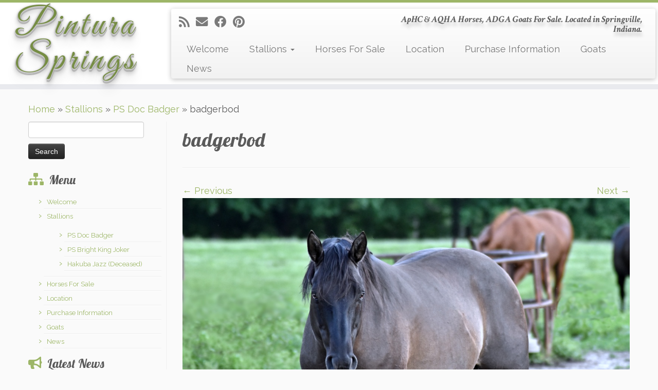

--- FILE ---
content_type: text/html; charset=UTF-8
request_url: https://pshorse.com/stallions/ps-doc-badger/badgerbod/
body_size: 12207
content:
<!DOCTYPE html>
<!--[if IE 7]>
<html class="ie ie7 no-js" dir="ltr" lang="en-US" prefix="og: https://ogp.me/ns#">
<![endif]-->
<!--[if IE 8]>
<html class="ie ie8 no-js" dir="ltr" lang="en-US" prefix="og: https://ogp.me/ns#">
<![endif]-->
<!--[if !(IE 7) | !(IE 8)  ]><!-->
<html class="no-js" dir="ltr" lang="en-US" prefix="og: https://ogp.me/ns#">
<!--<![endif]-->
	<head>
		<meta charset="UTF-8" />
		<meta http-equiv="X-UA-Compatible" content="IE=EDGE" />
		<meta name="viewport" content="width=device-width, initial-scale=1.0" />
        <link rel="profile"  href="https://gmpg.org/xfn/11" />
		<link rel="pingback" href="https://pshorse.com/xmlrpc.php" />
		<script>(function(html){html.className = html.className.replace(/\bno-js\b/,'js')})(document.documentElement);</script>
        <style id="wfc-base-style" type="text/css">
             .wfc-reset-menu-item-first-letter .navbar .nav>li>a:first-letter {font-size: inherit;}.format-icon:before {color: #5A5A5A;}article .format-icon.tc-hide-icon:before, .safari article.format-video .format-icon.tc-hide-icon:before, .chrome article.format-video .format-icon.tc-hide-icon:before, .safari article.format-image .format-icon.tc-hide-icon:before, .chrome article.format-image .format-icon.tc-hide-icon:before, .safari article.format-gallery .format-icon.tc-hide-icon:before, .safari article.attachment .format-icon.tc-hide-icon:before, .chrome article.format-gallery .format-icon.tc-hide-icon:before, .chrome article.attachment .format-icon.tc-hide-icon:before {content: none!important;}h2#tc-comment-title.tc-hide-icon:before {content: none!important;}.archive .archive-header h1.format-icon.tc-hide-icon:before {content: none!important;}.tc-sidebar h3.widget-title.tc-hide-icon:before {content: none!important;}.footer-widgets h3.widget-title.tc-hide-icon:before {content: none!important;}.tc-hide-icon i, i.tc-hide-icon {display: none !important;}.carousel-control {font-family: "Helvetica Neue", Helvetica, Arial, sans-serif;}.social-block a {font-size: 18px;}footer#footer .colophon .social-block a {font-size: 16px;}.social-block.widget_social a {font-size: 14px;}
        </style>
        <link rel="stylesheet" id="tc-front-gfonts" href="//fonts.googleapis.com/css?family=Crimson+Text:700italic%7CGreat+Vibes:regular&display=swap"><style id="wfc-style-fonts-site_description" type="text/css" data-origin="server">
/* Setting : Site description */ 
.navbar-wrapper .navbar h2, h2.site-description {
font-family : 'Crimson Text'!important;
}

</style><style id="wfc-style-fonts-site_title" type="text/css" data-origin="server">
/* Setting : Site title */ 
.tc-header .brand .site-title {
font-family : 'Great Vibes'!important;
}

</style><title>badgerbod | Pintura Springs</title>

		<!-- All in One SEO 4.9.3 - aioseo.com -->
	<meta name="robots" content="max-image-preview:large" />
	<link rel="canonical" href="https://pshorse.com/stallions/ps-doc-badger/badgerbod/" />
	<meta name="generator" content="All in One SEO (AIOSEO) 4.9.3" />
		<meta property="og:locale" content="en_US" />
		<meta property="og:site_name" content="Pintura Springs • ApHC &amp; AQHA Horses, ADGA Goats For Sale. Located in Springville, Indiana." />
		<meta property="og:type" content="article" />
		<meta property="og:title" content="badgerbod | Pintura Springs" />
		<meta property="og:url" content="https://pshorse.com/stallions/ps-doc-badger/badgerbod/" />
		<meta property="article:published_time" content="2022-05-25T10:23:49+00:00" />
		<meta property="article:modified_time" content="2022-05-25T10:23:49+00:00" />
		<meta name="twitter:card" content="summary" />
		<meta name="twitter:title" content="badgerbod | Pintura Springs" />
		<script type="application/ld+json" class="aioseo-schema">
			{"@context":"https:\/\/schema.org","@graph":[{"@type":"BreadcrumbList","@id":"https:\/\/pshorse.com\/stallions\/ps-doc-badger\/badgerbod\/#breadcrumblist","itemListElement":[{"@type":"ListItem","@id":"https:\/\/pshorse.com#listItem","position":1,"name":"Home","item":"https:\/\/pshorse.com","nextItem":{"@type":"ListItem","@id":"https:\/\/pshorse.com\/stallions\/ps-doc-badger\/badgerbod\/#listItem","name":"badgerbod"}},{"@type":"ListItem","@id":"https:\/\/pshorse.com\/stallions\/ps-doc-badger\/badgerbod\/#listItem","position":2,"name":"badgerbod","previousItem":{"@type":"ListItem","@id":"https:\/\/pshorse.com#listItem","name":"Home"}}]},{"@type":"ItemPage","@id":"https:\/\/pshorse.com\/stallions\/ps-doc-badger\/badgerbod\/#itempage","url":"https:\/\/pshorse.com\/stallions\/ps-doc-badger\/badgerbod\/","name":"badgerbod | Pintura Springs","inLanguage":"en-US","isPartOf":{"@id":"https:\/\/pshorse.com\/#website"},"breadcrumb":{"@id":"https:\/\/pshorse.com\/stallions\/ps-doc-badger\/badgerbod\/#breadcrumblist"},"author":{"@id":"https:\/\/pshorse.com\/author\/admin\/#author"},"creator":{"@id":"https:\/\/pshorse.com\/author\/admin\/#author"},"datePublished":"2022-05-25T06:23:49-04:00","dateModified":"2022-05-25T06:23:49-04:00"},{"@type":"Organization","@id":"https:\/\/pshorse.com\/#organization","name":"Pintura Springs","description":"ApHC & AQHA Horses, ADGA Goats For Sale. Located in Springville, Indiana.","url":"https:\/\/pshorse.com\/"},{"@type":"Person","@id":"https:\/\/pshorse.com\/author\/admin\/#author","url":"https:\/\/pshorse.com\/author\/admin\/","name":"Vicky"},{"@type":"WebSite","@id":"https:\/\/pshorse.com\/#website","url":"https:\/\/pshorse.com\/","name":"Pintura Springs","description":"ApHC & AQHA Horses, ADGA Goats For Sale. Located in Springville, Indiana.","inLanguage":"en-US","publisher":{"@id":"https:\/\/pshorse.com\/#organization"}}]}
		</script>
		<!-- All in One SEO -->

<link rel='dns-prefetch' href='//fonts.googleapis.com' />
<link rel="alternate" type="application/rss+xml" title="Pintura Springs &raquo; Feed" href="https://pshorse.com/feed/" />
<link rel="alternate" type="application/rss+xml" title="Pintura Springs &raquo; Comments Feed" href="https://pshorse.com/comments/feed/" />
<link rel="alternate" title="oEmbed (JSON)" type="application/json+oembed" href="https://pshorse.com/wp-json/oembed/1.0/embed?url=https%3A%2F%2Fpshorse.com%2Fstallions%2Fps-doc-badger%2Fbadgerbod%2F" />
<link rel="alternate" title="oEmbed (XML)" type="text/xml+oembed" href="https://pshorse.com/wp-json/oembed/1.0/embed?url=https%3A%2F%2Fpshorse.com%2Fstallions%2Fps-doc-badger%2Fbadgerbod%2F&#038;format=xml" />
<style id='wp-img-auto-sizes-contain-inline-css' type='text/css'>
img:is([sizes=auto i],[sizes^="auto," i]){contain-intrinsic-size:3000px 1500px}
/*# sourceURL=wp-img-auto-sizes-contain-inline-css */
</style>
<link rel='stylesheet' id='font-customizer-effects-css' href='https://pshorse.com/wp-content/themes/customizr-pro/addons/wfc/front/assets/css/font_customizer.min.css?ver=3.2.5' type='text/css' media='all' />
<link rel='stylesheet' id='tc-gfonts-css' href='//fonts.googleapis.com/css?family=Lobster:400%7CRaleway' type='text/css' media='all' />
<style id='wp-emoji-styles-inline-css' type='text/css'>

	img.wp-smiley, img.emoji {
		display: inline !important;
		border: none !important;
		box-shadow: none !important;
		height: 1em !important;
		width: 1em !important;
		margin: 0 0.07em !important;
		vertical-align: -0.1em !important;
		background: none !important;
		padding: 0 !important;
	}
/*# sourceURL=wp-emoji-styles-inline-css */
</style>
<link rel='stylesheet' id='wp-block-library-css' href='https://pshorse.com/wp-includes/css/dist/block-library/style.min.css?ver=6.9' type='text/css' media='all' />
<style id='global-styles-inline-css' type='text/css'>
:root{--wp--preset--aspect-ratio--square: 1;--wp--preset--aspect-ratio--4-3: 4/3;--wp--preset--aspect-ratio--3-4: 3/4;--wp--preset--aspect-ratio--3-2: 3/2;--wp--preset--aspect-ratio--2-3: 2/3;--wp--preset--aspect-ratio--16-9: 16/9;--wp--preset--aspect-ratio--9-16: 9/16;--wp--preset--color--black: #000000;--wp--preset--color--cyan-bluish-gray: #abb8c3;--wp--preset--color--white: #ffffff;--wp--preset--color--pale-pink: #f78da7;--wp--preset--color--vivid-red: #cf2e2e;--wp--preset--color--luminous-vivid-orange: #ff6900;--wp--preset--color--luminous-vivid-amber: #fcb900;--wp--preset--color--light-green-cyan: #7bdcb5;--wp--preset--color--vivid-green-cyan: #00d084;--wp--preset--color--pale-cyan-blue: #8ed1fc;--wp--preset--color--vivid-cyan-blue: #0693e3;--wp--preset--color--vivid-purple: #9b51e0;--wp--preset--gradient--vivid-cyan-blue-to-vivid-purple: linear-gradient(135deg,rgb(6,147,227) 0%,rgb(155,81,224) 100%);--wp--preset--gradient--light-green-cyan-to-vivid-green-cyan: linear-gradient(135deg,rgb(122,220,180) 0%,rgb(0,208,130) 100%);--wp--preset--gradient--luminous-vivid-amber-to-luminous-vivid-orange: linear-gradient(135deg,rgb(252,185,0) 0%,rgb(255,105,0) 100%);--wp--preset--gradient--luminous-vivid-orange-to-vivid-red: linear-gradient(135deg,rgb(255,105,0) 0%,rgb(207,46,46) 100%);--wp--preset--gradient--very-light-gray-to-cyan-bluish-gray: linear-gradient(135deg,rgb(238,238,238) 0%,rgb(169,184,195) 100%);--wp--preset--gradient--cool-to-warm-spectrum: linear-gradient(135deg,rgb(74,234,220) 0%,rgb(151,120,209) 20%,rgb(207,42,186) 40%,rgb(238,44,130) 60%,rgb(251,105,98) 80%,rgb(254,248,76) 100%);--wp--preset--gradient--blush-light-purple: linear-gradient(135deg,rgb(255,206,236) 0%,rgb(152,150,240) 100%);--wp--preset--gradient--blush-bordeaux: linear-gradient(135deg,rgb(254,205,165) 0%,rgb(254,45,45) 50%,rgb(107,0,62) 100%);--wp--preset--gradient--luminous-dusk: linear-gradient(135deg,rgb(255,203,112) 0%,rgb(199,81,192) 50%,rgb(65,88,208) 100%);--wp--preset--gradient--pale-ocean: linear-gradient(135deg,rgb(255,245,203) 0%,rgb(182,227,212) 50%,rgb(51,167,181) 100%);--wp--preset--gradient--electric-grass: linear-gradient(135deg,rgb(202,248,128) 0%,rgb(113,206,126) 100%);--wp--preset--gradient--midnight: linear-gradient(135deg,rgb(2,3,129) 0%,rgb(40,116,252) 100%);--wp--preset--font-size--small: 13px;--wp--preset--font-size--medium: 20px;--wp--preset--font-size--large: 36px;--wp--preset--font-size--x-large: 42px;--wp--preset--spacing--20: 0.44rem;--wp--preset--spacing--30: 0.67rem;--wp--preset--spacing--40: 1rem;--wp--preset--spacing--50: 1.5rem;--wp--preset--spacing--60: 2.25rem;--wp--preset--spacing--70: 3.38rem;--wp--preset--spacing--80: 5.06rem;--wp--preset--shadow--natural: 6px 6px 9px rgba(0, 0, 0, 0.2);--wp--preset--shadow--deep: 12px 12px 50px rgba(0, 0, 0, 0.4);--wp--preset--shadow--sharp: 6px 6px 0px rgba(0, 0, 0, 0.2);--wp--preset--shadow--outlined: 6px 6px 0px -3px rgb(255, 255, 255), 6px 6px rgb(0, 0, 0);--wp--preset--shadow--crisp: 6px 6px 0px rgb(0, 0, 0);}:where(.is-layout-flex){gap: 0.5em;}:where(.is-layout-grid){gap: 0.5em;}body .is-layout-flex{display: flex;}.is-layout-flex{flex-wrap: wrap;align-items: center;}.is-layout-flex > :is(*, div){margin: 0;}body .is-layout-grid{display: grid;}.is-layout-grid > :is(*, div){margin: 0;}:where(.wp-block-columns.is-layout-flex){gap: 2em;}:where(.wp-block-columns.is-layout-grid){gap: 2em;}:where(.wp-block-post-template.is-layout-flex){gap: 1.25em;}:where(.wp-block-post-template.is-layout-grid){gap: 1.25em;}.has-black-color{color: var(--wp--preset--color--black) !important;}.has-cyan-bluish-gray-color{color: var(--wp--preset--color--cyan-bluish-gray) !important;}.has-white-color{color: var(--wp--preset--color--white) !important;}.has-pale-pink-color{color: var(--wp--preset--color--pale-pink) !important;}.has-vivid-red-color{color: var(--wp--preset--color--vivid-red) !important;}.has-luminous-vivid-orange-color{color: var(--wp--preset--color--luminous-vivid-orange) !important;}.has-luminous-vivid-amber-color{color: var(--wp--preset--color--luminous-vivid-amber) !important;}.has-light-green-cyan-color{color: var(--wp--preset--color--light-green-cyan) !important;}.has-vivid-green-cyan-color{color: var(--wp--preset--color--vivid-green-cyan) !important;}.has-pale-cyan-blue-color{color: var(--wp--preset--color--pale-cyan-blue) !important;}.has-vivid-cyan-blue-color{color: var(--wp--preset--color--vivid-cyan-blue) !important;}.has-vivid-purple-color{color: var(--wp--preset--color--vivid-purple) !important;}.has-black-background-color{background-color: var(--wp--preset--color--black) !important;}.has-cyan-bluish-gray-background-color{background-color: var(--wp--preset--color--cyan-bluish-gray) !important;}.has-white-background-color{background-color: var(--wp--preset--color--white) !important;}.has-pale-pink-background-color{background-color: var(--wp--preset--color--pale-pink) !important;}.has-vivid-red-background-color{background-color: var(--wp--preset--color--vivid-red) !important;}.has-luminous-vivid-orange-background-color{background-color: var(--wp--preset--color--luminous-vivid-orange) !important;}.has-luminous-vivid-amber-background-color{background-color: var(--wp--preset--color--luminous-vivid-amber) !important;}.has-light-green-cyan-background-color{background-color: var(--wp--preset--color--light-green-cyan) !important;}.has-vivid-green-cyan-background-color{background-color: var(--wp--preset--color--vivid-green-cyan) !important;}.has-pale-cyan-blue-background-color{background-color: var(--wp--preset--color--pale-cyan-blue) !important;}.has-vivid-cyan-blue-background-color{background-color: var(--wp--preset--color--vivid-cyan-blue) !important;}.has-vivid-purple-background-color{background-color: var(--wp--preset--color--vivid-purple) !important;}.has-black-border-color{border-color: var(--wp--preset--color--black) !important;}.has-cyan-bluish-gray-border-color{border-color: var(--wp--preset--color--cyan-bluish-gray) !important;}.has-white-border-color{border-color: var(--wp--preset--color--white) !important;}.has-pale-pink-border-color{border-color: var(--wp--preset--color--pale-pink) !important;}.has-vivid-red-border-color{border-color: var(--wp--preset--color--vivid-red) !important;}.has-luminous-vivid-orange-border-color{border-color: var(--wp--preset--color--luminous-vivid-orange) !important;}.has-luminous-vivid-amber-border-color{border-color: var(--wp--preset--color--luminous-vivid-amber) !important;}.has-light-green-cyan-border-color{border-color: var(--wp--preset--color--light-green-cyan) !important;}.has-vivid-green-cyan-border-color{border-color: var(--wp--preset--color--vivid-green-cyan) !important;}.has-pale-cyan-blue-border-color{border-color: var(--wp--preset--color--pale-cyan-blue) !important;}.has-vivid-cyan-blue-border-color{border-color: var(--wp--preset--color--vivid-cyan-blue) !important;}.has-vivid-purple-border-color{border-color: var(--wp--preset--color--vivid-purple) !important;}.has-vivid-cyan-blue-to-vivid-purple-gradient-background{background: var(--wp--preset--gradient--vivid-cyan-blue-to-vivid-purple) !important;}.has-light-green-cyan-to-vivid-green-cyan-gradient-background{background: var(--wp--preset--gradient--light-green-cyan-to-vivid-green-cyan) !important;}.has-luminous-vivid-amber-to-luminous-vivid-orange-gradient-background{background: var(--wp--preset--gradient--luminous-vivid-amber-to-luminous-vivid-orange) !important;}.has-luminous-vivid-orange-to-vivid-red-gradient-background{background: var(--wp--preset--gradient--luminous-vivid-orange-to-vivid-red) !important;}.has-very-light-gray-to-cyan-bluish-gray-gradient-background{background: var(--wp--preset--gradient--very-light-gray-to-cyan-bluish-gray) !important;}.has-cool-to-warm-spectrum-gradient-background{background: var(--wp--preset--gradient--cool-to-warm-spectrum) !important;}.has-blush-light-purple-gradient-background{background: var(--wp--preset--gradient--blush-light-purple) !important;}.has-blush-bordeaux-gradient-background{background: var(--wp--preset--gradient--blush-bordeaux) !important;}.has-luminous-dusk-gradient-background{background: var(--wp--preset--gradient--luminous-dusk) !important;}.has-pale-ocean-gradient-background{background: var(--wp--preset--gradient--pale-ocean) !important;}.has-electric-grass-gradient-background{background: var(--wp--preset--gradient--electric-grass) !important;}.has-midnight-gradient-background{background: var(--wp--preset--gradient--midnight) !important;}.has-small-font-size{font-size: var(--wp--preset--font-size--small) !important;}.has-medium-font-size{font-size: var(--wp--preset--font-size--medium) !important;}.has-large-font-size{font-size: var(--wp--preset--font-size--large) !important;}.has-x-large-font-size{font-size: var(--wp--preset--font-size--x-large) !important;}
/*# sourceURL=global-styles-inline-css */
</style>

<style id='classic-theme-styles-inline-css' type='text/css'>
/*! This file is auto-generated */
.wp-block-button__link{color:#fff;background-color:#32373c;border-radius:9999px;box-shadow:none;text-decoration:none;padding:calc(.667em + 2px) calc(1.333em + 2px);font-size:1.125em}.wp-block-file__button{background:#32373c;color:#fff;text-decoration:none}
/*# sourceURL=/wp-includes/css/classic-themes.min.css */
</style>
<link rel='stylesheet' id='fancybox-0-css' href='https://pshorse.com/wp-content/plugins/nextgen-gallery/static/Lightbox/fancybox/jquery.fancybox-1.3.4.css?ver=4.0.3' type='text/css' media='all' />
<link rel='stylesheet' id='customizr-fa-css' href='https://pshorse.com/wp-content/themes/customizr-pro/assets/shared/fonts/fa/css/fontawesome-all.min.css?ver=2.4.27' type='text/css' media='all' />
<link rel='stylesheet' id='customizr-common-css' href='https://pshorse.com/wp-content/themes/customizr-pro/inc/assets/css/tc_common.min.css?ver=2.4.27' type='text/css' media='all' />
<link rel='stylesheet' id='customizr-skin-css' href='https://pshorse.com/wp-content/themes/customizr-pro/inc/assets/css/green.min.css?ver=2.4.27' type='text/css' media='all' />
<style id='customizr-skin-inline-css' type='text/css'>

                  .site-title,.site-description,h1,h2,h3,.tc-dropcap {
                    font-family : 'Lobster';
                    font-weight : 400;
                  }

                  body,.navbar .nav>li>a {
                    font-family : 'Raleway';
                    font-weight : inherit;
                  }

            body,.navbar .nav>li>a {
              font-size : 18px;
              line-height : 1.6em;
            }
table { border-collapse: separate; }
                           body table { border-collapse: collapse; }
                          
.social-links .social-icon:before { content: none } 
.sticky-enabled .tc-shrink-on .site-logo img {
    					height:30px!important;width:auto!important
    				}

    				.sticky-enabled .tc-shrink-on .brand .site-title {
    					font-size:0.6em;opacity:0.8;line-height:1.2em
    				}

.tc-slider-loader-wrapper{ display:none }
html.js .tc-slider-loader-wrapper { display: block }.no-csstransforms3d .tc-slider-loader-wrapper .tc-img-gif-loader {
                                                background: url('https://pshorse.com/wp-content/themes/customizr-pro/assets/front/img/slider-loader.gif') no-repeat center center;
                                         }.tc-slider-loader-wrapper .tc-css-loader > div { border-color:#9db668; }

      .carousel .czr-item {
        line-height: 700px;
        min-height:700px;
        max-height:700px;
      }
      .tc-slider-loader-wrapper {
        line-height: 700px;
        height:700px;
      }
      .carousel .tc-slider-controls {
        line-height: 700px;
        max-height:700px;
      }

        @media (max-width: 1200px) {
          .carousel .czr-item {
            line-height: 539px;
            max-height:539px;
            min-height:539px;
          }
          .czr-item .carousel-caption {
            max-height: 469px;
            overflow: hidden;
          }
          .carousel .tc-slider-loader-wrapper {
            line-height: 539px;
            height:539px;
          }
        }

        @media (max-width: 979px) {
          .carousel .czr-item {
            line-height: 432.6px;
            max-height:432.6px;
            min-height:432.6px;
          }
          .czr-item .carousel-caption {
            max-height: 362.6px;
            overflow: hidden;
          }
          .carousel .tc-slider-loader-wrapper {
            line-height: 432.6px;
            height:432.6px;
          }
        }

        @media (max-width: 480px) {
          .carousel .czr-item {
            line-height: 266px;
            max-height:266px;
            min-height:266px;
          }
          .czr-item .carousel-caption {
            max-height: 196px;
            overflow: hidden;
          }
          .carousel .tc-slider-loader-wrapper {
            line-height: 266px;
            height:266px;
          }
        }

        @media (max-width: 320px) {
          .carousel .czr-item {
            line-height: 196px;
            max-height:196px;
            min-height:196px;
          }
          .czr-item .carousel-caption {
            max-height: 126px;
            overflow: hidden;
          }
          .carousel .tc-slider-loader-wrapper {
            line-height: 196px;
            height:196px;
          }
        }

#tc-push-footer { display: none; visibility: hidden; }
         .tc-sticky-footer #tc-push-footer.sticky-footer-enabled { display: block; }
        

/*# sourceURL=customizr-skin-inline-css */
</style>
<link rel='stylesheet' id='customizr-style-css' href='https://pshorse.com/wp-content/themes/customizr-pro/style.css?ver=2.4.27' type='text/css' media='all' />
<link rel='stylesheet' id='fancyboxcss-css' href='https://pshorse.com/wp-content/themes/customizr-pro/assets/front/js/libs/fancybox/jquery.fancybox-1.3.4.min.css?ver=6.9' type='text/css' media='all' />
<script type="text/javascript" src="https://pshorse.com/wp-includes/js/jquery/jquery.min.js?ver=3.7.1" id="jquery-core-js"></script>
<script type="text/javascript" src="https://pshorse.com/wp-includes/js/jquery/jquery-migrate.min.js?ver=3.4.1" id="jquery-migrate-js"></script>
<script type="text/javascript" id="photocrati_ajax-js-extra">
/* <![CDATA[ */
var photocrati_ajax = {"url":"https://pshorse.com/index.php?photocrati_ajax=1","rest_url":"https://pshorse.com/wp-json/","wp_home_url":"https://pshorse.com","wp_site_url":"https://pshorse.com","wp_root_url":"https://pshorse.com","wp_plugins_url":"https://pshorse.com/wp-content/plugins","wp_content_url":"https://pshorse.com/wp-content","wp_includes_url":"https://pshorse.com/wp-includes/","ngg_param_slug":"nggallery","rest_nonce":"06ec86700f"};
//# sourceURL=photocrati_ajax-js-extra
/* ]]> */
</script>
<script type="text/javascript" src="https://pshorse.com/wp-content/plugins/nextgen-gallery/static/Legacy/ajax.min.js?ver=4.0.3" id="photocrati_ajax-js"></script>
<script type="text/javascript" src="https://pshorse.com/wp-content/themes/customizr-pro/assets/front/js/libs/modernizr.min.js?ver=2.4.27" id="modernizr-js"></script>
<script type="text/javascript" src="https://pshorse.com/wp-content/themes/customizr-pro/assets/front/js/libs/fancybox/jquery.fancybox-1.3.4.min.js?ver=2.4.27" id="tc-fancybox-js"></script>
<script type="text/javascript" src="https://pshorse.com/wp-includes/js/underscore.min.js?ver=1.13.7" id="underscore-js"></script>
<script type="text/javascript" id="tc-scripts-js-extra">
/* <![CDATA[ */
var TCParams = {"_disabled":[],"FancyBoxState":"1","FancyBoxAutoscale":"1","SliderName":"","SliderDelay":"","SliderHover":"1","centerSliderImg":"1","SmoothScroll":{"Enabled":true,"Options":{"touchpadSupport":false}},"anchorSmoothScroll":"linear","anchorSmoothScrollExclude":{"simple":["[class*=edd]",".tc-carousel-control",".carousel-control","[data-toggle=\"modal\"]","[data-toggle=\"dropdown\"]","[data-toggle=\"tooltip\"]","[data-toggle=\"popover\"]","[data-toggle=\"collapse\"]","[data-toggle=\"tab\"]","[data-toggle=\"pill\"]","[class*=upme]","[class*=um-]"],"deep":{"classes":[],"ids":[]}},"ReorderBlocks":"1","centerAllImg":"1","HasComments":"","LeftSidebarClass":".span3.left.tc-sidebar","RightSidebarClass":".span3.right.tc-sidebar","LoadModernizr":"1","stickyCustomOffset":{"_initial":0,"_scrolling":0,"options":{"_static":true,"_element":""}},"stickyHeader":"1","dropdowntoViewport":"","timerOnScrollAllBrowsers":"1","extLinksStyle":"","extLinksTargetExt":"1","extLinksSkipSelectors":{"classes":["btn","button"],"ids":[]},"dropcapEnabled":"","dropcapWhere":{"post":"","page":""},"dropcapMinWords":"50","dropcapSkipSelectors":{"tags":["IMG","IFRAME","H1","H2","H3","H4","H5","H6","BLOCKQUOTE","UL","OL"],"classes":["btn","tc-placeholder-wrap"],"id":[]},"imgSmartLoadEnabled":"","imgSmartLoadOpts":{"parentSelectors":[".article-container",".__before_main_wrapper",".widget-front"],"opts":{"excludeImg":[".tc-holder-img"]}},"imgSmartLoadsForSliders":"1","goldenRatio":"1.618","gridGoldenRatioLimit":"350","isSecondMenuEnabled":"","secondMenuRespSet":"in-sn-before","isParallaxOn":"1","parallaxRatio":"0.55","pluginCompats":[],"adminAjaxUrl":"https://pshorse.com/wp-admin/admin-ajax.php","ajaxUrl":"https://pshorse.com/?czrajax=1","frontNonce":{"id":"CZRFrontNonce","handle":"5d9efaf169"},"isDevMode":"","isModernStyle":"","i18n":{"Permanently dismiss":"Permanently dismiss"},"version":"2.4.27","frontNotifications":{"styleSwitcher":{"enabled":false,"content":"","dismissAction":"dismiss_style_switcher_note_front","ajaxUrl":"https://pshorse.com/wp-admin/admin-ajax.php"}}};
//# sourceURL=tc-scripts-js-extra
/* ]]> */
</script>
<script type="text/javascript" src="https://pshorse.com/wp-content/themes/customizr-pro/inc/assets/js/tc-scripts.min.js?ver=2.4.27" id="tc-scripts-js"></script>
<link rel="https://api.w.org/" href="https://pshorse.com/wp-json/" /><link rel="alternate" title="JSON" type="application/json" href="https://pshorse.com/wp-json/wp/v2/media/1503" /><link rel="EditURI" type="application/rsd+xml" title="RSD" href="https://pshorse.com/xmlrpc.php?rsd" />
<meta name="generator" content="WordPress 6.9" />
<link rel='shortlink' href='https://pshorse.com/?p=1503' />
<meta name="cdp-version" content="1.5.0" /><meta name="p:domain_verify" content="aa515573ee28047242b86bec779433e7"/><link rel="icon" href="https://pshorse.com/wp-content/uploads/2018/07/psgoldlogo.gif" sizes="32x32" />
<link rel="icon" href="https://pshorse.com/wp-content/uploads/2018/07/psgoldlogo.gif" sizes="192x192" />
<link rel="apple-touch-icon" href="https://pshorse.com/wp-content/uploads/2018/07/psgoldlogo.gif" />
<meta name="msapplication-TileImage" content="https://pshorse.com/wp-content/uploads/2018/07/psgoldlogo.gif" />
<style id="wfc-style-site_description" type="text/css" data-origin="server">
/* Setting : Site description */ 
.navbar-wrapper .navbar h2, h2.site-description {
font-weight : 700;
font-style : italic;
color : #5a5a5a;
}

</style><style id="wfc-style-site_title" type="text/css" data-origin="server">
/* Setting : Site title */ 
.tc-header .brand .site-title {
font-weight : 100;
font-style : inherit;
font-size : 4.50rem;
color : #768d44;
letter-spacing : 6px;
text-align : center;
line-height : 4.31rem;
}

/* Setting : Site title */ 
.tc-header .brand .site-title:hover {
color : #235123;
}

</style>	</head>
	
	<body class="attachment wp-singular attachment-template-default attachmentid-1503 attachment-jpeg wp-embed-responsive wp-theme-customizr-pro tc-fade-hover-links tc-l-sidebar tc-center-images skin-green customizr-pro-2-4-27 tc-sticky-header sticky-disabled tc-transparent-on-scroll tc-regular-menu tc-sticky-footer" >

            <a class="screen-reader-text skip-link" href="#content">Skip to content</a>
        
    <div id="tc-page-wrap" class="">

  		
  	   	<header class="tc-header clearfix row-fluid tc-tagline-off tc-title-logo-on  tc-shrink-on tc-menu-on logo-left tc-second-menu-in-sn-before-when-mobile">
  			      <div class="brand span3 pull-left ">

        <h1><a class="site-title" href="https://pshorse.com/">Pintura Springs</a></h1>
      </div> <!-- brand span3 pull-left -->
      <div class="container outside"><h2 class="site-description">ApHC &amp; AQHA Horses, ADGA Goats For Sale. Located in Springville, Indiana.</h2></div>      	<div class="navbar-wrapper clearfix span9 tc-submenu-fade tc-submenu-move tc-open-on-hover pull-menu-right">
        	<div class="navbar resp">
          		<div class="navbar-inner" role="navigation">
            		<div class="row-fluid">
              		<div class="social-block span5"><div class="social-links"><a rel="nofollow noopener noreferrer" class="social-icon icon-feed"  title="Subscribe to my rss feed" aria-label="Subscribe to my rss feed" href="http://www.pshorse.com/feed/rss/"  target="_blank" ><i class="fas fa-rss"></i></a><a rel="nofollow noopener noreferrer" class="social-icon icon-mail"  title="E-mail" aria-label="E-mail" href="mailto:info@pshorse.com"  target="_blank" ><i class="fas fa-envelope"></i></a><a rel="nofollow noopener noreferrer" class="social-icon icon-facebook"  title="Follow me on Facebook" aria-label="Follow me on Facebook" href="https://www.facebook.com/pshorse/"  target="_blank" ><i class="fab fa-facebook"></i></a><a rel="nofollow noopener noreferrer" class="social-icon icon-pinterest"  title="Pin me on Pinterest" aria-label="Pin me on Pinterest" href="https://www.pinterest.com/pinturasprings/"  target="_blank" ><i class="fab fa-pinterest"></i></a></div></div><h2 class="span7 inside site-description">ApHC &amp; AQHA Horses, ADGA Goats For Sale. Located in Springville, Indiana.</h2><div class="nav-collapse collapse tc-hover-menu-wrapper"><ul class="nav tc-hover-menu"><li class="page_item page-item-2 menu-item"><a href="https://pshorse.com/">Welcome</a></li><li class="page_item page-item-21 page_item_has_children current_page_ancestor dropdown menu-item-has-children menu-item"><a href="https://pshorse.com/stallions/">Stallions <strong class="caret"></strong></a><ul class="dropdown-menu"><li class="page_item page-item-27 current_page_ancestor current_page_parent menu-item"><a href="https://pshorse.com/stallions/ps-doc-badger/">PS Doc Badger</a></li><li class="page_item page-item-550 menu-item"><a href="https://pshorse.com/stallions/ps-bright-king-joker/">PS Bright King Joker</a></li><li class="page_item page-item-25 menu-item"><a href="https://pshorse.com/stallions/hakuba-jazz/">Hakuba Jazz (Deceased)</a></li></ul></li><li class="page_item page-item-31 menu-item"><a href="https://pshorse.com/horses-for-sale/">Horses For Sale</a></li><li class="page_item page-item-11 menu-item"><a href="https://pshorse.com/location/">Location</a></li><li class="page_item page-item-46 menu-item"><a href="https://pshorse.com/purchase-info/">Purchase Information</a></li><li class="page_item page-item-56 menu-item"><a href="https://pshorse.com/goats/">Goats</a></li><li class="page_item page-item-187 menu-item"><a href="https://pshorse.com/news/">News</a></li></ul></div><div class="btn-toggle-nav pull-right"><button type="button" class="btn menu-btn" data-toggle="collapse" data-target=".nav-collapse" title="Open the menu" aria-label="Open the menu"><span class="icon-bar"></span><span class="icon-bar"></span><span class="icon-bar"></span> </button></div>          			</div><!-- /.row-fluid -->
          		</div><!-- /.navbar-inner -->
        	</div><!-- /.navbar resp -->
      	</div><!-- /.navbar-wrapper -->
    	  		</header>
  		<div id="tc-reset-margin-top" class="container-fluid" style="margin-top:103px"></div><div id="main-wrapper" class="container">

    <div class="tc-hot-crumble container" role="navigation"><div class="row"><div class="span12"><div class="breadcrumb-trail breadcrumbs"><span class="trail-begin"><a href="https://pshorse.com" title="Pintura Springs" rel="home" class="trail-begin">Home</a></span> <span class="sep">&raquo;</span> <a href="https://pshorse.com/stallions/" title="Stallions">Stallions</a> <span class="sep">&raquo;</span> <a href="https://pshorse.com/stallions/ps-doc-badger/" title="PS Doc Badger">PS Doc Badger</a> <span class="sep">&raquo;</span> <span class="trail-end">badgerbod</span></div></div></div></div>
    <div class="container" role="main">
        <div class="row column-content-wrapper">

            
        <div class="span3 left tc-sidebar">
           <div id="left" class="widget-area" role="complementary">
              <aside id="search-2" class="widget widget_search"><form role="search" method="get" id="searchform" class="searchform" action="https://pshorse.com/">
				<div>
					<label class="screen-reader-text" for="s">Search for:</label>
					<input type="text" value="" name="s" id="s" />
					<input type="submit" id="searchsubmit" value="Search" />
				</div>
			</form></aside><aside id="pages-2" class="widget widget_pages"><h3 class="widget-title">Menu</h3>
			<ul>
				<li class="page_item page-item-2 menu-item"><a href="https://pshorse.com/">Welcome</a></li>
<li class="page_item page-item-21 page_item_has_children current_page_ancestor dropdown menu-item-has-children menu-item"><a href="https://pshorse.com/stallions/">Stallions</a>
<ul class='children'>
	<li class="page_item page-item-27 current_page_ancestor current_page_parent menu-item"><a href="https://pshorse.com/stallions/ps-doc-badger/">PS Doc Badger</a></li>
	<li class="page_item page-item-550 menu-item"><a href="https://pshorse.com/stallions/ps-bright-king-joker/">PS Bright King Joker</a></li>
	<li class="page_item page-item-25 menu-item"><a href="https://pshorse.com/stallions/hakuba-jazz/">Hakuba Jazz (Deceased)</a></li>
</ul>
</li>
<li class="page_item page-item-31 menu-item"><a href="https://pshorse.com/horses-for-sale/">Horses For Sale</a></li>
<li class="page_item page-item-11 menu-item"><a href="https://pshorse.com/location/">Location</a></li>
<li class="page_item page-item-46 menu-item"><a href="https://pshorse.com/purchase-info/">Purchase Information</a></li>
<li class="page_item page-item-56 menu-item"><a href="https://pshorse.com/goats/">Goats</a></li>
<li class="page_item page-item-187 menu-item"><a href="https://pshorse.com/news/">News</a></li>
			</ul>

			</aside>
		<aside id="recent-posts-2" class="widget widget_recent_entries">
		<h3 class="widget-title">Latest News</h3>
		<ul>
											<li>
					<a href="https://pshorse.com/2023/11/2023-nigerian-dwarf-kids/">2024 Nigerian Dwarf Goats</a>
									</li>
											<li>
					<a href="https://pshorse.com/2022/10/livestock-guardian-dog-puppies/">Livestock Guardian Dog Puppies</a>
									</li>
											<li>
					<a href="https://pshorse.com/2022/07/trail-cam-videos-from-pintura-springs/">Trail Cam Videos From Pintura Springs</a>
									</li>
											<li>
					<a href="https://pshorse.com/2022/06/adga-nigerian-dwarf-kids/">2022 Nigerian Dwarf Kids &#8211; Sold!</a>
									</li>
											<li>
					<a href="https://pshorse.com/2022/05/embed-rumble-video-in-wordpress/">How to Embed Rumble Video in WordPress</a>
									</li>
											<li>
					<a href="https://pshorse.com/2013/07/polled-goat-genetics/">Polled Goat Genetics</a>
									</li>
											<li>
					<a href="https://pshorse.com/2013/06/how-to-get-rid-of-wood-bees-bumblebees-and-wasps/">How To Get Rid Of Wood Bees, Bumblebees and Wasps</a>
									</li>
					</ul>

		</aside><aside id="linkcat-2" class="widget widget_links"><h3 class="widget-title">Links</h3>
	<ul class='xoxo blogroll'>
<li><a href="https://www.facebook.com/pshorse/" title="Pintura Springs Facebook Page" target="_blank">Pintura Springs on Facebook</a></li>

	</ul>
</aside>
<aside id="meta-2" class="widget widget_meta"><h3 class="widget-title">Admin</h3>
		<ul>
						<li><a href="https://pshorse.com/wp-login.php">Log in</a></li>
			<li><a href="https://pshorse.com/feed/">Entries feed</a></li>
			<li><a href="https://pshorse.com/comments/feed/">Comments feed</a></li>

			<li><a href="https://wordpress.org/">WordPress.org</a></li>
		</ul>

		</aside><aside id="text-373927861" class="widget widget_text">			<div class="textwidget"><!--WEBBOT bot="HTMLMarkup" startspan ALT="Site Meter" -->
<script type="text/javascript" language="JavaScript">var site="sm6PinSprings"</script>
<script type="text/javascript" language="JavaScript1.2" 
src="http://sm6.sitemeter.com/js/counter.js?site=sm6PinSprings">
</script>
<noscript>
<a href="http://sm6.sitemeter.com/stats.asp?site=sm6PinSprings" target="_top">
<img src="http://sm6.sitemeter.com/meter.asp?site=sm6PinSprings" alt="Site Meter" border=0/></a>
</noscript>
<!-- Copyright (c)2000 Site Meter -->
<!--WEBBOT bot="HTMLMarkup" Endspan --></div>
		</aside>            </div><!-- //#left or //#right -->
        </div><!--.tc-sidebar -->

        
                <div id="content" class="span9 article-container tc-gallery-style">

                    
                        
                                                                                    
                                                                    <article id="post-1503" class="row-fluid format-image post-1503 attachment type-attachment status-inherit czr-hentry">
                                                <header class="entry-header">
          <h1 class="entry-title ">badgerbod</h1><hr class="featurette-divider __before_content">        </header>
                    <nav id="image-navigation" class="navigation">
                <span class="previous-image"><a href='https://pshorse.com/stallions/ps-doc-badger/tansy/'>&larr; Previous</a></span>
                <span class="next-image"><a href='https://pshorse.com/stallions/ps-doc-badger/badgerbod3/'>Next &rarr;</a></span>
            </nav><!-- //#image-navigation -->

            <section class="entry-content">

                <div class="entry-attachment">

                    <div class="attachment">
                        
                        
                            
                            <a href="https://pshorse.com/wp-content/uploads/2022/05/badgerbod-500x275.jpg" title="badgerbod" class="grouped_elements" rel="tc-fancybox-group1503"><img width="960" height="527" src="https://pshorse.com/wp-content/uploads/2022/05/badgerbod.jpg" class="attachment-960x960 size-960x960" alt="" decoding="async" fetchpriority="high" srcset="https://pshorse.com/wp-content/uploads/2022/05/badgerbod.jpg 1200w, https://pshorse.com/wp-content/uploads/2022/05/badgerbod-400x220.jpg 400w, https://pshorse.com/wp-content/uploads/2022/05/badgerbod-500x275.jpg 500w, https://pshorse.com/wp-content/uploads/2022/05/badgerbod-150x82.jpg 150w, https://pshorse.com/wp-content/uploads/2022/05/badgerbod-768x422.jpg 768w" sizes="(max-width: 960px) 100vw, 960px" /></a>

                            <div id="hidden-attachment-list" style="display:none">

                                
                                    
                                    <a href="https://pshorse.com/wp-content/uploads/2022/04/badger_lady4.jpg" title="badger_lady4" class="grouped_elements" rel="tc-fancybox-group1503">https://pshorse.com/wp-content/uploads/2022/04/badger_lady4.jpg</a>

                                
                                    
                                    <a href="https://pshorse.com/wp-content/uploads/2022/04/badger_dove_filly2016-466x500.jpg" title="badger_dove_filly2016" class="grouped_elements" rel="tc-fancybox-group1503">https://pshorse.com/wp-content/uploads/2022/04/badger_dove_filly2016-466x500.jpg</a>

                                
                                    
                                    <a href="https://pshorse.com/wp-content/uploads/2022/04/badger_rugar3-361x500.jpg" title="badger_rugar3" class="grouped_elements" rel="tc-fancybox-group1503">https://pshorse.com/wp-content/uploads/2022/04/badger_rugar3-361x500.jpg</a>

                                
                                    
                                    <a href="https://pshorse.com/wp-content/uploads/2022/04/badger_cricket3-500x432.jpg" title="badger_cricket3" class="grouped_elements" rel="tc-fancybox-group1503">https://pshorse.com/wp-content/uploads/2022/04/badger_cricket3-500x432.jpg</a>

                                
                                    
                                    <a href="https://pshorse.com/wp-content/uploads/2022/04/badger_lady3-500x333.jpg" title="Cold winter weather on the farm" class="grouped_elements" rel="tc-fancybox-group1503">https://pshorse.com/wp-content/uploads/2022/04/badger_lady3-500x333.jpg</a>

                                
                                    
                                    <a href="https://pshorse.com/wp-content/uploads/2022/04/badger_cricket2-500x348.jpg" title="badger_cricket2" class="grouped_elements" rel="tc-fancybox-group1503">https://pshorse.com/wp-content/uploads/2022/04/badger_cricket2-500x348.jpg</a>

                                
                                    
                                    <a href="https://pshorse.com/wp-content/uploads/2022/04/badger_cruze2-275x500.jpg" title="badger_cruze2" class="grouped_elements" rel="tc-fancybox-group1503">https://pshorse.com/wp-content/uploads/2022/04/badger_cruze2-275x500.jpg</a>

                                
                                    
                                    <a href="https://pshorse.com/wp-content/uploads/2022/04/badger_cricket4-500x379.jpg" title="badger_cricket4" class="grouped_elements" rel="tc-fancybox-group1503">https://pshorse.com/wp-content/uploads/2022/04/badger_cricket4-500x379.jpg</a>

                                
                                    
                                    <a href="https://pshorse.com/wp-content/uploads/2022/04/badger_rugar4-500x375.jpg" title="badger_rugar4" class="grouped_elements" rel="tc-fancybox-group1503">https://pshorse.com/wp-content/uploads/2022/04/badger_rugar4-500x375.jpg</a>

                                
                                    
                                    <a href="https://pshorse.com/wp-content/uploads/2022/04/badger_rugar-385x500.jpg" title="badger_rugar" class="grouped_elements" rel="tc-fancybox-group1503">https://pshorse.com/wp-content/uploads/2022/04/badger_rugar-385x500.jpg</a>

                                
                                    
                                    <a href="https://pshorse.com/wp-content/uploads/2022/04/badger_cricket-500x441.jpg" title="badger_cricket" class="grouped_elements" rel="tc-fancybox-group1503">https://pshorse.com/wp-content/uploads/2022/04/badger_cricket-500x441.jpg</a>

                                
                                    
                                    <a href="https://pshorse.com/wp-content/uploads/2022/04/badger_rugar2-500x375.jpg" title="badger_rugar2" class="grouped_elements" rel="tc-fancybox-group1503">https://pshorse.com/wp-content/uploads/2022/04/badger_rugar2-500x375.jpg</a>

                                
                                    
                                    <a href="https://pshorse.com/wp-content/uploads/2022/04/badger_lady-500x340.jpg" title="badger_lady" class="grouped_elements" rel="tc-fancybox-group1503">https://pshorse.com/wp-content/uploads/2022/04/badger_lady-500x340.jpg</a>

                                
                                    
                                    <a href="https://pshorse.com/wp-content/uploads/2022/04/badger_cruze6.jpg" title="badger_cruze6" class="grouped_elements" rel="tc-fancybox-group1503">https://pshorse.com/wp-content/uploads/2022/04/badger_cruze6.jpg</a>

                                
                                    
                                    <a href="https://pshorse.com/wp-content/uploads/2022/04/badger_cruze5.jpg" title="badger_cruze5" class="grouped_elements" rel="tc-fancybox-group1503">https://pshorse.com/wp-content/uploads/2022/04/badger_cruze5.jpg</a>

                                
                                    
                                    <a href="https://pshorse.com/wp-content/uploads/2022/04/badger_cruze4-500x449.jpg" title="badger_cruze4" class="grouped_elements" rel="tc-fancybox-group1503">https://pshorse.com/wp-content/uploads/2022/04/badger_cruze4-500x449.jpg</a>

                                
                                    
                                    <a href="https://pshorse.com/wp-content/uploads/2022/04/badger_cruze3-445x500.jpg" title="badger_cruze3" class="grouped_elements" rel="tc-fancybox-group1503">https://pshorse.com/wp-content/uploads/2022/04/badger_cruze3-445x500.jpg</a>

                                
                                    
                                    <a href="https://pshorse.com/wp-content/uploads/2022/04/badger_cruze7.jpg" title="badger_cruze7" class="grouped_elements" rel="tc-fancybox-group1503">https://pshorse.com/wp-content/uploads/2022/04/badger_cruze7.jpg</a>

                                
                                    
                                    <a href="https://pshorse.com/wp-content/uploads/2022/04/badger_cruze.jpg" title="badger_cruze" class="grouped_elements" rel="tc-fancybox-group1503">https://pshorse.com/wp-content/uploads/2022/04/badger_cruze.jpg</a>

                                
                                    
                                    <a href="https://pshorse.com/wp-content/uploads/2022/04/badger_lady2-500x432.jpg" title="Ditches and dogs" class="grouped_elements" rel="tc-fancybox-group1503">https://pshorse.com/wp-content/uploads/2022/04/badger_lady2-500x432.jpg</a>

                                
                                    
                                    <a href="https://pshorse.com/wp-content/uploads/2022/04/badger_cruze7-1-500x362.jpg" title="badger_cruze7-1" class="grouped_elements" rel="tc-fancybox-group1503">https://pshorse.com/wp-content/uploads/2022/04/badger_cruze7-1-500x362.jpg</a>

                                
                                    
                                    <a href="https://pshorse.com/wp-content/uploads/2022/04/badger_cruze6-1-347x500.jpg" title="badger_cruze6-1" class="grouped_elements" rel="tc-fancybox-group1503">https://pshorse.com/wp-content/uploads/2022/04/badger_cruze6-1-347x500.jpg</a>

                                
                                    
                                    <a href="https://pshorse.com/wp-content/uploads/2022/04/badger_cruze5-1-333x500.jpg" title="badger_cruze5-1" class="grouped_elements" rel="tc-fancybox-group1503">https://pshorse.com/wp-content/uploads/2022/04/badger_cruze5-1-333x500.jpg</a>

                                
                                    
                                    <a href="https://pshorse.com/wp-content/uploads/2022/04/badger_cruze-1-450x500.jpg" title="badger_cruze-1" class="grouped_elements" rel="tc-fancybox-group1503">https://pshorse.com/wp-content/uploads/2022/04/badger_cruze-1-450x500.jpg</a>

                                
                                    
                                    <a href="https://pshorse.com/wp-content/uploads/2022/04/badger_cruze5-2-333x500.jpg" title="badger_cruze5-2" class="grouped_elements" rel="tc-fancybox-group1503">https://pshorse.com/wp-content/uploads/2022/04/badger_cruze5-2-333x500.jpg</a>

                                
                                    
                                    <a href="https://pshorse.com/wp-content/uploads/2022/05/tansy-500x398.jpg" title="tansy" class="grouped_elements" rel="tc-fancybox-group1503">https://pshorse.com/wp-content/uploads/2022/05/tansy-500x398.jpg</a>

                                
                                    
                                    <a href="https://pshorse.com/wp-content/uploads/2022/05/badgerbod-500x275.jpg" title="badgerbod" class="grouped_elements" rel="tc-fancybox-group1503">https://pshorse.com/wp-content/uploads/2022/05/badgerbod-500x275.jpg</a>

                                
                                    
                                    <a href="https://pshorse.com/wp-content/uploads/2022/05/badgerbod3-500x439.jpg" title="AQHA Grullo Stallion" class="grouped_elements" rel="tc-fancybox-group1503">https://pshorse.com/wp-content/uploads/2022/05/badgerbod3-500x439.jpg</a>

                                
                                    
                                    <a href="https://pshorse.com/wp-content/uploads/2022/05/badgerhead-500x363.jpg" title="Badger Profile Picture" class="grouped_elements" rel="tc-fancybox-group1503">https://pshorse.com/wp-content/uploads/2022/05/badgerhead-500x363.jpg</a>

                                
                                    
                                    <a href="https://pshorse.com/wp-content/uploads/2024/06/chamois8-426x500.jpg" title="chamois8" class="grouped_elements" rel="tc-fancybox-group1503">https://pshorse.com/wp-content/uploads/2024/06/chamois8-426x500.jpg</a>

                                
                                    
                                    <a href="https://pshorse.com/wp-content/uploads/2024/06/lady.jpg" title="lady" class="grouped_elements" rel="tc-fancybox-group1503">https://pshorse.com/wp-content/uploads/2024/06/lady.jpg</a>

                                
                                    
                                    <a href="https://pshorse.com/wp-content/uploads/2024/06/lady8.jpg" title="lady8" class="grouped_elements" rel="tc-fancybox-group1503">https://pshorse.com/wp-content/uploads/2024/06/lady8.jpg</a>

                                
                                    
                                    <a href="https://pshorse.com/wp-content/uploads/2024/06/lady9.jpg" title="lady9" class="grouped_elements" rel="tc-fancybox-group1503">https://pshorse.com/wp-content/uploads/2024/06/lady9.jpg</a>

                                
                                    
                                    <a href="https://pshorse.com/wp-content/uploads/2024/06/lady2.jpg" title="lady2" class="grouped_elements" rel="tc-fancybox-group1503">https://pshorse.com/wp-content/uploads/2024/06/lady2.jpg</a>

                                
                                    
                                    <a href="https://pshorse.com/wp-content/uploads/2024/06/lady7.jpg" title="lady7" class="grouped_elements" rel="tc-fancybox-group1503">https://pshorse.com/wp-content/uploads/2024/06/lady7.jpg</a>

                                
                                    
                                    <a href="https://pshorse.com/wp-content/uploads/2024/06/lady6.jpg" title="lady6" class="grouped_elements" rel="tc-fancybox-group1503">https://pshorse.com/wp-content/uploads/2024/06/lady6.jpg</a>

                                
                                    
                                    <a href="https://pshorse.com/wp-content/uploads/2024/06/lady3.jpg" title="lady3" class="grouped_elements" rel="tc-fancybox-group1503">https://pshorse.com/wp-content/uploads/2024/06/lady3.jpg</a>

                                
                                    
                                    <a href="https://pshorse.com/wp-content/uploads/2024/06/lady4.jpg" title="lady4" class="grouped_elements" rel="tc-fancybox-group1503">https://pshorse.com/wp-content/uploads/2024/06/lady4.jpg</a>

                                
                                    
                                    <a href="https://pshorse.com/wp-content/uploads/2024/06/lady5.jpg" title="lady5" class="grouped_elements" rel="tc-fancybox-group1503">https://pshorse.com/wp-content/uploads/2024/06/lady5.jpg</a>

                                
                                    
                                    <a href="https://pshorse.com/wp-content/uploads/2024/06/lady8-1.jpg" title="lady8-1" class="grouped_elements" rel="tc-fancybox-group1503">https://pshorse.com/wp-content/uploads/2024/06/lady8-1.jpg</a>

                                
                            </div><!-- //#hidden-attachment-list -->

                        
                        
                    </div><!-- .attachment -->

                </div><!-- .entry-attachment -->

            </section><!-- .entry-content -->

            
                                                </article>
                                
                            
                        
                    
                                   <hr class="featurette-divider tc-mobile-separator">
                </div><!--.article-container -->

           
        </div><!--.row -->
    </div><!-- .container role: main -->

    <div id="tc-push-footer"></div>
</div><!-- //#main-wrapper -->

  		<!-- FOOTER -->
  		<footer id="footer" class="">
  		 		    				 <div class="colophon">
			 	<div class="container">
			 		<div class="row-fluid">
					    <div class="span3 social-block pull-left"><span class="social-links"><a rel="nofollow noopener noreferrer" class="social-icon icon-feed"  title="Subscribe to my rss feed" aria-label="Subscribe to my rss feed" href="http://www.pshorse.com/feed/rss/"  target="_blank" ><i class="fas fa-rss"></i></a><a rel="nofollow noopener noreferrer" class="social-icon icon-mail"  title="E-mail" aria-label="E-mail" href="mailto:info@pshorse.com"  target="_blank" ><i class="fas fa-envelope"></i></a><a rel="nofollow noopener noreferrer" class="social-icon icon-facebook"  title="Follow me on Facebook" aria-label="Follow me on Facebook" href="https://www.facebook.com/pshorse/"  target="_blank" ><i class="fab fa-facebook"></i></a><a rel="nofollow noopener noreferrer" class="social-icon icon-pinterest"  title="Pin me on Pinterest" aria-label="Pin me on Pinterest" href="https://www.pinterest.com/pinturasprings/"  target="_blank" ><i class="fab fa-pinterest"></i></a></span></div><div class="span6 credits"><p>&middot; <span class="fc-copyright"><span class="fc-copyright-text">© 2024</span> <a class="fc-copyright-link" href="http://www.pshorse.com" title="Pintura Springs" rel="bookmark" target="_blank">Pintura Springs</a></span> &middot;</p></div>	      			</div><!-- .row-fluid -->
	      		</div><!-- .container -->
	      	</div><!-- .colophon -->
	    	  		</footer>
    </div><!-- //#tc-page-wrapper -->
		<script type="speculationrules">
{"prefetch":[{"source":"document","where":{"and":[{"href_matches":"/*"},{"not":{"href_matches":["/wp-*.php","/wp-admin/*","/wp-content/uploads/*","/wp-content/*","/wp-content/plugins/*","/wp-content/themes/customizr-pro/*","/*\\?(.+)"]}},{"not":{"selector_matches":"a[rel~=\"nofollow\"]"}},{"not":{"selector_matches":".no-prefetch, .no-prefetch a"}}]},"eagerness":"conservative"}]}
</script>
<script id="wfc-front-localized">var wfcFrontParams = {"effectsAndIconsSelectorCandidates":[{"static_effect":"shadow-soft","static_effect_selector":".navbar-wrapper .navbar h2, h2.site-description"},{"static_effect":"3d-two","static_effect_selector":".tc-header .brand .site-title"}],"wfcOptions":null};</script>          <script id="wfc-front-script">!function(){var e=wfcFrontParams.effectsAndIconsSelectorCandidates;var o,t,c,r,i=(r={},o=navigator.userAgent.toLowerCase(),(c={browser:(t=/(chrome)[ /]([\w.]+)/.exec(o)||/(webkit)[ /]([\w.]+)/.exec(o)||/(opera)(?:.*version|)[ /]([\w.]+)/.exec(o)||/(msie) ([\w.]+)/.exec(o)||o.indexOf("compatible")<0&&/(mozilla)(?:.*? rv:([\w.]+)|)/.exec(o)||[])[1]||"",version:t[2]||"0"}).browser&&(r[c.browser]=!0,r.version=c.version),r.chrome?r.webkit=!0:r.webkit&&(r.safari=!0),r),s="",a=0;for(var n in i)a>0||(s=n,a++);var f=document.querySelectorAll("body");f&&f[0]&&f[0].classList.add(s||"");try{!function(){for(var o in e){var t=e[o];if(t.static_effect){if("inset"==t.static_effect&&!0===i.mozilla)continue;var c=document.querySelectorAll(t.static_effect_selector);c&&c.forEach(function(e,o){e.classList.add("font-effect-"+t.static_effect)})}}}()}catch(e){window.console&&console.log&&console.log("Font customizer error => could not apply effects",e)}}();</script>
        <script type="text/javascript" id="ngg_common-js-extra">
/* <![CDATA[ */

var nextgen_lightbox_settings = {"static_path":"https:\/\/pshorse.com\/wp-content\/plugins\/nextgen-gallery\/static\/Lightbox\/{placeholder}","context":"nextgen_and_wp_images"};
//# sourceURL=ngg_common-js-extra
/* ]]> */
</script>
<script type="text/javascript" src="https://pshorse.com/wp-content/plugins/nextgen-gallery/static/GalleryDisplay/common.js?ver=4.0.3" id="ngg_common-js"></script>
<script type="text/javascript" src="https://pshorse.com/wp-content/plugins/nextgen-gallery/static/Lightbox/lightbox_context.js?ver=4.0.3" id="ngg_lightbox_context-js"></script>
<script type="text/javascript" src="https://pshorse.com/wp-content/plugins/nextgen-gallery/static/Lightbox/fancybox/jquery.easing-1.3.pack.js?ver=4.0.3" id="fancybox-0-js"></script>
<script type="text/javascript" src="https://pshorse.com/wp-content/plugins/nextgen-gallery/static/Lightbox/fancybox/jquery.fancybox-1.3.4.pack.js?ver=4.0.3" id="fancybox-1-js"></script>
<script type="text/javascript" src="https://pshorse.com/wp-content/plugins/nextgen-gallery/static/Lightbox/fancybox/nextgen_fancybox_init.js?ver=4.0.3" id="fancybox-2-js"></script>
<script type="text/javascript" src="https://pshorse.com/wp-includes/js/jquery/ui/core.min.js?ver=1.13.3" id="jquery-ui-core-js"></script>
<script id="wp-emoji-settings" type="application/json">
{"baseUrl":"https://s.w.org/images/core/emoji/17.0.2/72x72/","ext":".png","svgUrl":"https://s.w.org/images/core/emoji/17.0.2/svg/","svgExt":".svg","source":{"concatemoji":"https://pshorse.com/wp-includes/js/wp-emoji-release.min.js?ver=6.9"}}
</script>
<script type="module">
/* <![CDATA[ */
/*! This file is auto-generated */
const a=JSON.parse(document.getElementById("wp-emoji-settings").textContent),o=(window._wpemojiSettings=a,"wpEmojiSettingsSupports"),s=["flag","emoji"];function i(e){try{var t={supportTests:e,timestamp:(new Date).valueOf()};sessionStorage.setItem(o,JSON.stringify(t))}catch(e){}}function c(e,t,n){e.clearRect(0,0,e.canvas.width,e.canvas.height),e.fillText(t,0,0);t=new Uint32Array(e.getImageData(0,0,e.canvas.width,e.canvas.height).data);e.clearRect(0,0,e.canvas.width,e.canvas.height),e.fillText(n,0,0);const a=new Uint32Array(e.getImageData(0,0,e.canvas.width,e.canvas.height).data);return t.every((e,t)=>e===a[t])}function p(e,t){e.clearRect(0,0,e.canvas.width,e.canvas.height),e.fillText(t,0,0);var n=e.getImageData(16,16,1,1);for(let e=0;e<n.data.length;e++)if(0!==n.data[e])return!1;return!0}function u(e,t,n,a){switch(t){case"flag":return n(e,"\ud83c\udff3\ufe0f\u200d\u26a7\ufe0f","\ud83c\udff3\ufe0f\u200b\u26a7\ufe0f")?!1:!n(e,"\ud83c\udde8\ud83c\uddf6","\ud83c\udde8\u200b\ud83c\uddf6")&&!n(e,"\ud83c\udff4\udb40\udc67\udb40\udc62\udb40\udc65\udb40\udc6e\udb40\udc67\udb40\udc7f","\ud83c\udff4\u200b\udb40\udc67\u200b\udb40\udc62\u200b\udb40\udc65\u200b\udb40\udc6e\u200b\udb40\udc67\u200b\udb40\udc7f");case"emoji":return!a(e,"\ud83e\u1fac8")}return!1}function f(e,t,n,a){let r;const o=(r="undefined"!=typeof WorkerGlobalScope&&self instanceof WorkerGlobalScope?new OffscreenCanvas(300,150):document.createElement("canvas")).getContext("2d",{willReadFrequently:!0}),s=(o.textBaseline="top",o.font="600 32px Arial",{});return e.forEach(e=>{s[e]=t(o,e,n,a)}),s}function r(e){var t=document.createElement("script");t.src=e,t.defer=!0,document.head.appendChild(t)}a.supports={everything:!0,everythingExceptFlag:!0},new Promise(t=>{let n=function(){try{var e=JSON.parse(sessionStorage.getItem(o));if("object"==typeof e&&"number"==typeof e.timestamp&&(new Date).valueOf()<e.timestamp+604800&&"object"==typeof e.supportTests)return e.supportTests}catch(e){}return null}();if(!n){if("undefined"!=typeof Worker&&"undefined"!=typeof OffscreenCanvas&&"undefined"!=typeof URL&&URL.createObjectURL&&"undefined"!=typeof Blob)try{var e="postMessage("+f.toString()+"("+[JSON.stringify(s),u.toString(),c.toString(),p.toString()].join(",")+"));",a=new Blob([e],{type:"text/javascript"});const r=new Worker(URL.createObjectURL(a),{name:"wpTestEmojiSupports"});return void(r.onmessage=e=>{i(n=e.data),r.terminate(),t(n)})}catch(e){}i(n=f(s,u,c,p))}t(n)}).then(e=>{for(const n in e)a.supports[n]=e[n],a.supports.everything=a.supports.everything&&a.supports[n],"flag"!==n&&(a.supports.everythingExceptFlag=a.supports.everythingExceptFlag&&a.supports[n]);var t;a.supports.everythingExceptFlag=a.supports.everythingExceptFlag&&!a.supports.flag,a.supports.everything||((t=a.source||{}).concatemoji?r(t.concatemoji):t.wpemoji&&t.twemoji&&(r(t.twemoji),r(t.wpemoji)))});
//# sourceURL=https://pshorse.com/wp-includes/js/wp-emoji-loader.min.js
/* ]]> */
</script>
<script id="fpu-front-localized">var FPUFront = {"Spanvalue":"4","ThemeName":"customizr-pro","imageCentered":"1","smartLoad":""};</script>            <script id="fpu-front-script">var FPUFront=FPUFront||{Spanvalue:4,ThemeName:"",imageCentered:1,smartLoad:0,DisableReorderingFour:0};window.jQuery&&jQuery(function(a){"use strict";function b(){var a=!1;switch(d){case"6":c.width()<=480&&!f.hasClass("fpc-span12")?(f.removeClass(e).addClass("fpc-span12"),a=!0):c.width()>480&&f.hasClass("fpc-span12")&&(f.removeClass("fpc-span12").addClass(e),a=!0);break;case"3":if(FPUFront.DisableReorderingFour)return;c.width()<=950&&!f.hasClass("fpc-span12")?(f.removeClass(e).addClass("fpc-span12"),a=!0):c.width()>950&&f.hasClass("fpc-span12")&&(f.removeClass("fpc-span12").addClass(e),a=!0);break;default:c.width()<=767&&!f.hasClass("fpc-span12")?(f.removeClass(e).addClass("fpc-span12"),a=!0):c.width()>767&&f.hasClass("fpc-span12")&&(f.removeClass("fpc-span12").addClass(e),a=!0)}a&&f.find("img").trigger("block_resized")}var c=a(".fpc-container"),d=FPUFront.Spanvalue||4,e="fpc-span"+d,f=a("."+e,c);a("body").addClass(FPUFront.ThemeName),a(".fpc-widget-front").on("mouseenter",function(){a(this).addClass("hover")}).on("mouseleave",function(){a(this).removeClass("hover")}),"function"==typeof jQuery.fn.centerImages&&a(".fpc-widget-front .thumb-wrapper").centerImages({enableCentering:1==FPUFront.imageCentered,enableGoldenRatio:!1,disableGRUnder:0,zeroTopAdjust:1,leftAdjust:2,oncustom:["smartload","simple_load","block_resized","fpu-recenter"]});var g=function(b){0!==b.length&&b.map(function(b,c){a(c).load(function(){a(c).trigger("simple_load")}),a(c)[0]&&a(c)[0].complete&&a(c).load()})};FPUFront.smartLoad?a(".fpc-widget-front .fp-thumb-wrapper").find("img:not(.tc-holder-img)").each(function(){a(this).data("czr-smart-loaded")&&g(a(this))}):g(a(".fpc-widget-front .fp-thumb-wrapper").find("img:not(.tc-holder-img)")),1==FPUFront.imageCentered&&setTimeout(function(){g(a(".fpc-widget-front").find("img.tc-holder-img"))},100),b(),a(window).on("resize",function(){setTimeout(b,200)}),a.browser&&a.browser.msie&&("8.0"===a.browser.version||"9.0"===a.browser.version||"10.0"===a.browser.version)&&a("body").addClass("ie")});</script>

            <div id="tc-footer-btt-wrapper" class="tc-btt-wrapper right"><i class="btt-arrow"></i></div>	</body>
	</html>